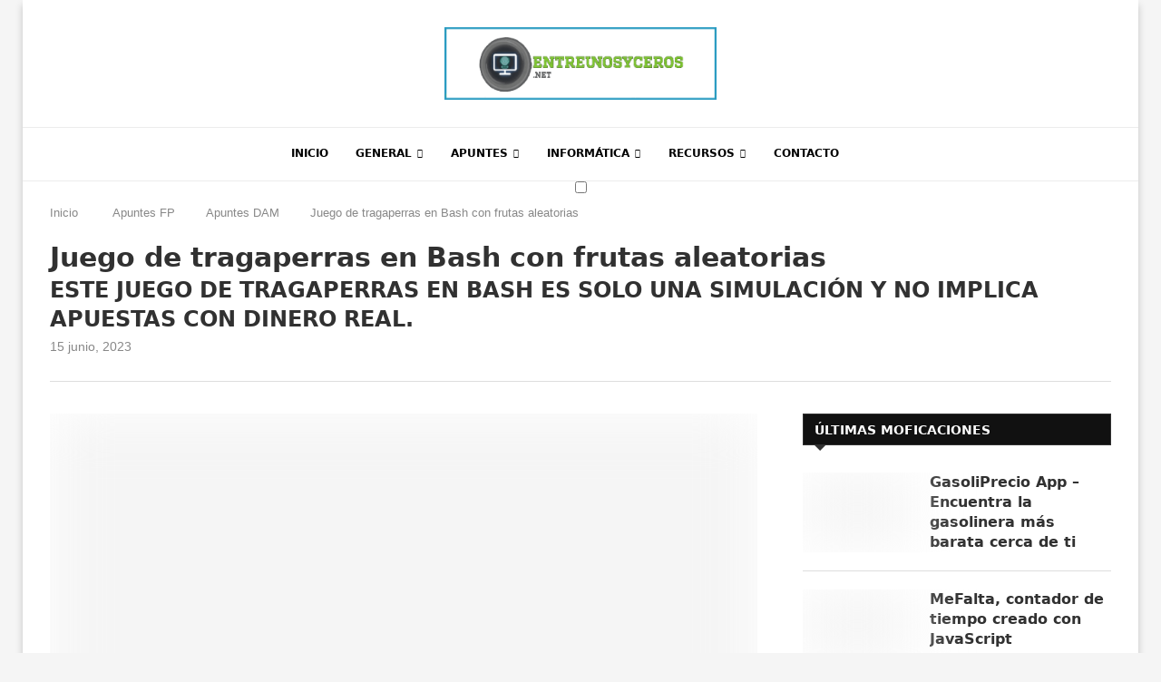

--- FILE ---
content_type: text/html; charset=utf-8
request_url: https://www.google.com/recaptcha/api2/aframe
body_size: 266
content:
<!DOCTYPE HTML><html><head><meta http-equiv="content-type" content="text/html; charset=UTF-8"></head><body><script nonce="lofjYkxrusaHOVYe1egp3Q">/** Anti-fraud and anti-abuse applications only. See google.com/recaptcha */ try{var clients={'sodar':'https://pagead2.googlesyndication.com/pagead/sodar?'};window.addEventListener("message",function(a){try{if(a.source===window.parent){var b=JSON.parse(a.data);var c=clients[b['id']];if(c){var d=document.createElement('img');d.src=c+b['params']+'&rc='+(localStorage.getItem("rc::a")?sessionStorage.getItem("rc::b"):"");window.document.body.appendChild(d);sessionStorage.setItem("rc::e",parseInt(sessionStorage.getItem("rc::e")||0)+1);localStorage.setItem("rc::h",'1769297817423');}}}catch(b){}});window.parent.postMessage("_grecaptcha_ready", "*");}catch(b){}</script></body></html>